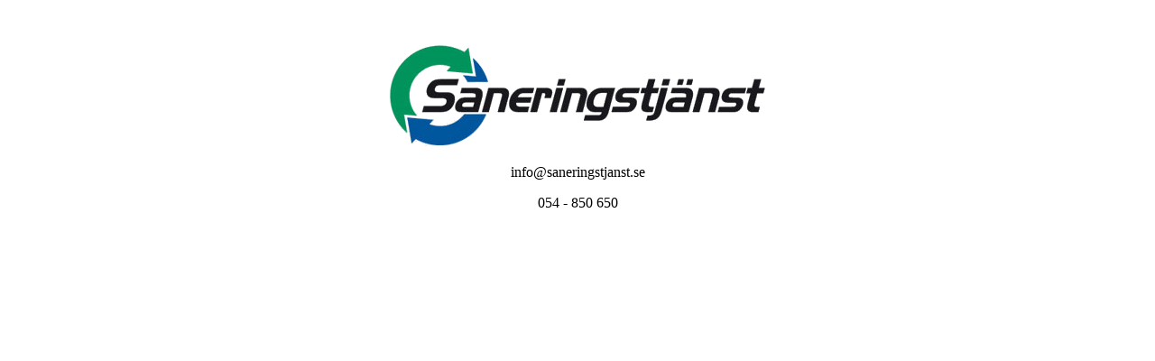

--- FILE ---
content_type: text/html; charset=UTF-8
request_url: https://saneringstjanst.se/
body_size: 207
content:
<!doctype html>
<html>
<head>
<meta name="viewport" content="width=device-width, initial-scale=1.0"> 
<title>Saneringstj&auml;nst</title>
<style>
a
{
 text-decoration: none;
 color: black;
 cursor: pointer;
}
</style>
</head>
<body>
<center>
<p>&nbsp;<p><img src="logo.gif" style="max-width:100%;height:auto;">
<!--<p>&nbsp;<p style="font-size:24pt;">&Auml;ger - f&ouml;rvaltar</p>-->
<p><a href="mailto:info@saneringstjanst.se">info@saneringstjanst.se</a>
<p><a href="tel:054850650">054 - 850 650</a>
</center>
</body>
</html>

